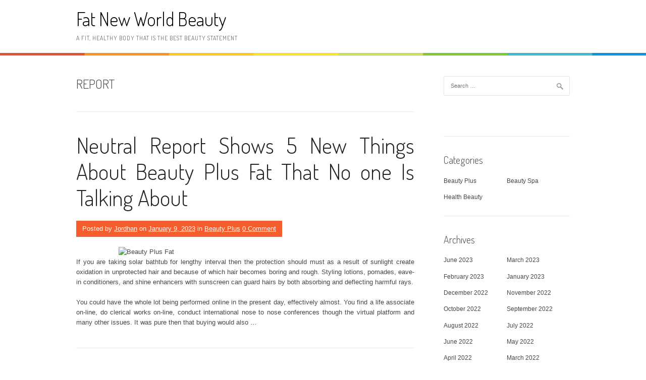

--- FILE ---
content_type: text/html; charset=UTF-8
request_url: http://www.fat-new-world.com/tag/report
body_size: 14907
content:
<!DOCTYPE html>
<html lang="en-US">
<head>
<meta charset="UTF-8">
<meta name="viewport" content="width=device-width, initial-scale=1">
<link rel="profile" href="http://gmpg.org/xfn/11">
<link rel="pingback" href="http://www.fat-new-world.com/xmlrpc.php">
<title>report &#8211; Fat New World Beauty</title>
<meta name='robots' content='max-image-preview:large' />
<link rel='dns-prefetch' href='//fonts.googleapis.com' />
<link rel="alternate" type="application/rss+xml" title="Fat New World Beauty &raquo; Feed" href="http://www.fat-new-world.com/feed" />
<link rel="alternate" type="application/rss+xml" title="Fat New World Beauty &raquo; Comments Feed" href="http://www.fat-new-world.com/comments/feed" />
<link rel="alternate" type="application/rss+xml" title="Fat New World Beauty &raquo; report Tag Feed" href="http://www.fat-new-world.com/tag/report/feed" />
<style id='wp-img-auto-sizes-contain-inline-css' type='text/css'>
img:is([sizes=auto i],[sizes^="auto," i]){contain-intrinsic-size:3000px 1500px}
/*# sourceURL=wp-img-auto-sizes-contain-inline-css */
</style>
<style id='wp-emoji-styles-inline-css' type='text/css'>

	img.wp-smiley, img.emoji {
		display: inline !important;
		border: none !important;
		box-shadow: none !important;
		height: 1em !important;
		width: 1em !important;
		margin: 0 0.07em !important;
		vertical-align: -0.1em !important;
		background: none !important;
		padding: 0 !important;
	}
/*# sourceURL=wp-emoji-styles-inline-css */
</style>
<style id='wp-block-library-inline-css' type='text/css'>
:root{--wp-block-synced-color:#7a00df;--wp-block-synced-color--rgb:122,0,223;--wp-bound-block-color:var(--wp-block-synced-color);--wp-editor-canvas-background:#ddd;--wp-admin-theme-color:#007cba;--wp-admin-theme-color--rgb:0,124,186;--wp-admin-theme-color-darker-10:#006ba1;--wp-admin-theme-color-darker-10--rgb:0,107,160.5;--wp-admin-theme-color-darker-20:#005a87;--wp-admin-theme-color-darker-20--rgb:0,90,135;--wp-admin-border-width-focus:2px}@media (min-resolution:192dpi){:root{--wp-admin-border-width-focus:1.5px}}.wp-element-button{cursor:pointer}:root .has-very-light-gray-background-color{background-color:#eee}:root .has-very-dark-gray-background-color{background-color:#313131}:root .has-very-light-gray-color{color:#eee}:root .has-very-dark-gray-color{color:#313131}:root .has-vivid-green-cyan-to-vivid-cyan-blue-gradient-background{background:linear-gradient(135deg,#00d084,#0693e3)}:root .has-purple-crush-gradient-background{background:linear-gradient(135deg,#34e2e4,#4721fb 50%,#ab1dfe)}:root .has-hazy-dawn-gradient-background{background:linear-gradient(135deg,#faaca8,#dad0ec)}:root .has-subdued-olive-gradient-background{background:linear-gradient(135deg,#fafae1,#67a671)}:root .has-atomic-cream-gradient-background{background:linear-gradient(135deg,#fdd79a,#004a59)}:root .has-nightshade-gradient-background{background:linear-gradient(135deg,#330968,#31cdcf)}:root .has-midnight-gradient-background{background:linear-gradient(135deg,#020381,#2874fc)}:root{--wp--preset--font-size--normal:16px;--wp--preset--font-size--huge:42px}.has-regular-font-size{font-size:1em}.has-larger-font-size{font-size:2.625em}.has-normal-font-size{font-size:var(--wp--preset--font-size--normal)}.has-huge-font-size{font-size:var(--wp--preset--font-size--huge)}.has-text-align-center{text-align:center}.has-text-align-left{text-align:left}.has-text-align-right{text-align:right}.has-fit-text{white-space:nowrap!important}#end-resizable-editor-section{display:none}.aligncenter{clear:both}.items-justified-left{justify-content:flex-start}.items-justified-center{justify-content:center}.items-justified-right{justify-content:flex-end}.items-justified-space-between{justify-content:space-between}.screen-reader-text{border:0;clip-path:inset(50%);height:1px;margin:-1px;overflow:hidden;padding:0;position:absolute;width:1px;word-wrap:normal!important}.screen-reader-text:focus{background-color:#ddd;clip-path:none;color:#444;display:block;font-size:1em;height:auto;left:5px;line-height:normal;padding:15px 23px 14px;text-decoration:none;top:5px;width:auto;z-index:100000}html :where(.has-border-color){border-style:solid}html :where([style*=border-top-color]){border-top-style:solid}html :where([style*=border-right-color]){border-right-style:solid}html :where([style*=border-bottom-color]){border-bottom-style:solid}html :where([style*=border-left-color]){border-left-style:solid}html :where([style*=border-width]){border-style:solid}html :where([style*=border-top-width]){border-top-style:solid}html :where([style*=border-right-width]){border-right-style:solid}html :where([style*=border-bottom-width]){border-bottom-style:solid}html :where([style*=border-left-width]){border-left-style:solid}html :where(img[class*=wp-image-]){height:auto;max-width:100%}:where(figure){margin:0 0 1em}html :where(.is-position-sticky){--wp-admin--admin-bar--position-offset:var(--wp-admin--admin-bar--height,0px)}@media screen and (max-width:600px){html :where(.is-position-sticky){--wp-admin--admin-bar--position-offset:0px}}

/*# sourceURL=wp-block-library-inline-css */
</style><style id='global-styles-inline-css' type='text/css'>
:root{--wp--preset--aspect-ratio--square: 1;--wp--preset--aspect-ratio--4-3: 4/3;--wp--preset--aspect-ratio--3-4: 3/4;--wp--preset--aspect-ratio--3-2: 3/2;--wp--preset--aspect-ratio--2-3: 2/3;--wp--preset--aspect-ratio--16-9: 16/9;--wp--preset--aspect-ratio--9-16: 9/16;--wp--preset--color--black: #000000;--wp--preset--color--cyan-bluish-gray: #abb8c3;--wp--preset--color--white: #ffffff;--wp--preset--color--pale-pink: #f78da7;--wp--preset--color--vivid-red: #cf2e2e;--wp--preset--color--luminous-vivid-orange: #ff6900;--wp--preset--color--luminous-vivid-amber: #fcb900;--wp--preset--color--light-green-cyan: #7bdcb5;--wp--preset--color--vivid-green-cyan: #00d084;--wp--preset--color--pale-cyan-blue: #8ed1fc;--wp--preset--color--vivid-cyan-blue: #0693e3;--wp--preset--color--vivid-purple: #9b51e0;--wp--preset--gradient--vivid-cyan-blue-to-vivid-purple: linear-gradient(135deg,rgb(6,147,227) 0%,rgb(155,81,224) 100%);--wp--preset--gradient--light-green-cyan-to-vivid-green-cyan: linear-gradient(135deg,rgb(122,220,180) 0%,rgb(0,208,130) 100%);--wp--preset--gradient--luminous-vivid-amber-to-luminous-vivid-orange: linear-gradient(135deg,rgb(252,185,0) 0%,rgb(255,105,0) 100%);--wp--preset--gradient--luminous-vivid-orange-to-vivid-red: linear-gradient(135deg,rgb(255,105,0) 0%,rgb(207,46,46) 100%);--wp--preset--gradient--very-light-gray-to-cyan-bluish-gray: linear-gradient(135deg,rgb(238,238,238) 0%,rgb(169,184,195) 100%);--wp--preset--gradient--cool-to-warm-spectrum: linear-gradient(135deg,rgb(74,234,220) 0%,rgb(151,120,209) 20%,rgb(207,42,186) 40%,rgb(238,44,130) 60%,rgb(251,105,98) 80%,rgb(254,248,76) 100%);--wp--preset--gradient--blush-light-purple: linear-gradient(135deg,rgb(255,206,236) 0%,rgb(152,150,240) 100%);--wp--preset--gradient--blush-bordeaux: linear-gradient(135deg,rgb(254,205,165) 0%,rgb(254,45,45) 50%,rgb(107,0,62) 100%);--wp--preset--gradient--luminous-dusk: linear-gradient(135deg,rgb(255,203,112) 0%,rgb(199,81,192) 50%,rgb(65,88,208) 100%);--wp--preset--gradient--pale-ocean: linear-gradient(135deg,rgb(255,245,203) 0%,rgb(182,227,212) 50%,rgb(51,167,181) 100%);--wp--preset--gradient--electric-grass: linear-gradient(135deg,rgb(202,248,128) 0%,rgb(113,206,126) 100%);--wp--preset--gradient--midnight: linear-gradient(135deg,rgb(2,3,129) 0%,rgb(40,116,252) 100%);--wp--preset--font-size--small: 13px;--wp--preset--font-size--medium: 20px;--wp--preset--font-size--large: 36px;--wp--preset--font-size--x-large: 42px;--wp--preset--spacing--20: 0.44rem;--wp--preset--spacing--30: 0.67rem;--wp--preset--spacing--40: 1rem;--wp--preset--spacing--50: 1.5rem;--wp--preset--spacing--60: 2.25rem;--wp--preset--spacing--70: 3.38rem;--wp--preset--spacing--80: 5.06rem;--wp--preset--shadow--natural: 6px 6px 9px rgba(0, 0, 0, 0.2);--wp--preset--shadow--deep: 12px 12px 50px rgba(0, 0, 0, 0.4);--wp--preset--shadow--sharp: 6px 6px 0px rgba(0, 0, 0, 0.2);--wp--preset--shadow--outlined: 6px 6px 0px -3px rgb(255, 255, 255), 6px 6px rgb(0, 0, 0);--wp--preset--shadow--crisp: 6px 6px 0px rgb(0, 0, 0);}:where(.is-layout-flex){gap: 0.5em;}:where(.is-layout-grid){gap: 0.5em;}body .is-layout-flex{display: flex;}.is-layout-flex{flex-wrap: wrap;align-items: center;}.is-layout-flex > :is(*, div){margin: 0;}body .is-layout-grid{display: grid;}.is-layout-grid > :is(*, div){margin: 0;}:where(.wp-block-columns.is-layout-flex){gap: 2em;}:where(.wp-block-columns.is-layout-grid){gap: 2em;}:where(.wp-block-post-template.is-layout-flex){gap: 1.25em;}:where(.wp-block-post-template.is-layout-grid){gap: 1.25em;}.has-black-color{color: var(--wp--preset--color--black) !important;}.has-cyan-bluish-gray-color{color: var(--wp--preset--color--cyan-bluish-gray) !important;}.has-white-color{color: var(--wp--preset--color--white) !important;}.has-pale-pink-color{color: var(--wp--preset--color--pale-pink) !important;}.has-vivid-red-color{color: var(--wp--preset--color--vivid-red) !important;}.has-luminous-vivid-orange-color{color: var(--wp--preset--color--luminous-vivid-orange) !important;}.has-luminous-vivid-amber-color{color: var(--wp--preset--color--luminous-vivid-amber) !important;}.has-light-green-cyan-color{color: var(--wp--preset--color--light-green-cyan) !important;}.has-vivid-green-cyan-color{color: var(--wp--preset--color--vivid-green-cyan) !important;}.has-pale-cyan-blue-color{color: var(--wp--preset--color--pale-cyan-blue) !important;}.has-vivid-cyan-blue-color{color: var(--wp--preset--color--vivid-cyan-blue) !important;}.has-vivid-purple-color{color: var(--wp--preset--color--vivid-purple) !important;}.has-black-background-color{background-color: var(--wp--preset--color--black) !important;}.has-cyan-bluish-gray-background-color{background-color: var(--wp--preset--color--cyan-bluish-gray) !important;}.has-white-background-color{background-color: var(--wp--preset--color--white) !important;}.has-pale-pink-background-color{background-color: var(--wp--preset--color--pale-pink) !important;}.has-vivid-red-background-color{background-color: var(--wp--preset--color--vivid-red) !important;}.has-luminous-vivid-orange-background-color{background-color: var(--wp--preset--color--luminous-vivid-orange) !important;}.has-luminous-vivid-amber-background-color{background-color: var(--wp--preset--color--luminous-vivid-amber) !important;}.has-light-green-cyan-background-color{background-color: var(--wp--preset--color--light-green-cyan) !important;}.has-vivid-green-cyan-background-color{background-color: var(--wp--preset--color--vivid-green-cyan) !important;}.has-pale-cyan-blue-background-color{background-color: var(--wp--preset--color--pale-cyan-blue) !important;}.has-vivid-cyan-blue-background-color{background-color: var(--wp--preset--color--vivid-cyan-blue) !important;}.has-vivid-purple-background-color{background-color: var(--wp--preset--color--vivid-purple) !important;}.has-black-border-color{border-color: var(--wp--preset--color--black) !important;}.has-cyan-bluish-gray-border-color{border-color: var(--wp--preset--color--cyan-bluish-gray) !important;}.has-white-border-color{border-color: var(--wp--preset--color--white) !important;}.has-pale-pink-border-color{border-color: var(--wp--preset--color--pale-pink) !important;}.has-vivid-red-border-color{border-color: var(--wp--preset--color--vivid-red) !important;}.has-luminous-vivid-orange-border-color{border-color: var(--wp--preset--color--luminous-vivid-orange) !important;}.has-luminous-vivid-amber-border-color{border-color: var(--wp--preset--color--luminous-vivid-amber) !important;}.has-light-green-cyan-border-color{border-color: var(--wp--preset--color--light-green-cyan) !important;}.has-vivid-green-cyan-border-color{border-color: var(--wp--preset--color--vivid-green-cyan) !important;}.has-pale-cyan-blue-border-color{border-color: var(--wp--preset--color--pale-cyan-blue) !important;}.has-vivid-cyan-blue-border-color{border-color: var(--wp--preset--color--vivid-cyan-blue) !important;}.has-vivid-purple-border-color{border-color: var(--wp--preset--color--vivid-purple) !important;}.has-vivid-cyan-blue-to-vivid-purple-gradient-background{background: var(--wp--preset--gradient--vivid-cyan-blue-to-vivid-purple) !important;}.has-light-green-cyan-to-vivid-green-cyan-gradient-background{background: var(--wp--preset--gradient--light-green-cyan-to-vivid-green-cyan) !important;}.has-luminous-vivid-amber-to-luminous-vivid-orange-gradient-background{background: var(--wp--preset--gradient--luminous-vivid-amber-to-luminous-vivid-orange) !important;}.has-luminous-vivid-orange-to-vivid-red-gradient-background{background: var(--wp--preset--gradient--luminous-vivid-orange-to-vivid-red) !important;}.has-very-light-gray-to-cyan-bluish-gray-gradient-background{background: var(--wp--preset--gradient--very-light-gray-to-cyan-bluish-gray) !important;}.has-cool-to-warm-spectrum-gradient-background{background: var(--wp--preset--gradient--cool-to-warm-spectrum) !important;}.has-blush-light-purple-gradient-background{background: var(--wp--preset--gradient--blush-light-purple) !important;}.has-blush-bordeaux-gradient-background{background: var(--wp--preset--gradient--blush-bordeaux) !important;}.has-luminous-dusk-gradient-background{background: var(--wp--preset--gradient--luminous-dusk) !important;}.has-pale-ocean-gradient-background{background: var(--wp--preset--gradient--pale-ocean) !important;}.has-electric-grass-gradient-background{background: var(--wp--preset--gradient--electric-grass) !important;}.has-midnight-gradient-background{background: var(--wp--preset--gradient--midnight) !important;}.has-small-font-size{font-size: var(--wp--preset--font-size--small) !important;}.has-medium-font-size{font-size: var(--wp--preset--font-size--medium) !important;}.has-large-font-size{font-size: var(--wp--preset--font-size--large) !important;}.has-x-large-font-size{font-size: var(--wp--preset--font-size--x-large) !important;}
/*# sourceURL=global-styles-inline-css */
</style>

<style id='classic-theme-styles-inline-css' type='text/css'>
/*! This file is auto-generated */
.wp-block-button__link{color:#fff;background-color:#32373c;border-radius:9999px;box-shadow:none;text-decoration:none;padding:calc(.667em + 2px) calc(1.333em + 2px);font-size:1.125em}.wp-block-file__button{background:#32373c;color:#fff;text-decoration:none}
/*# sourceURL=/wp-includes/css/classic-themes.min.css */
</style>
<link rel='stylesheet' id='patus-dosis-css' href='//fonts.googleapis.com/css?family=Dosis%3A300' type='text/css' media='all' />
<link rel='stylesheet' id='patus-style-css' href='http://www.fat-new-world.com/wp-content/themes/patus/style.css?ver=6.9' type='text/css' media='all' />
<style id='patus-style-inline-css' type='text/css'>

                a {color: #41b7d8;
                    }
                input[type="reset"],
                input[type="submit"],
                input[type="submit"] {
                    background: #41b7d8;
                }
                #site-navigation.main-navigation .menu-toggle span,
                #site-navigation .menu ul li a:hover,
                #site-navigation .menu ul li a:focus,
                #site-navigation .menu ul ul li a:hover,
                #site-navigation .menu ul ul li a:focus,
                #site-navigation .nav-menu ul li a:hover,
                #site-navigation .nav-menu ul li a:focus,
                #site-navigation .nav-menu ul ul li a:hover,
                #site-navigation .nav-menu ul ul li a:focus,
                #site-navigation .menu li a:hover,
                #site-navigation .nav-menu li a:hover,
                #site-navigation .menu li.current-menu-item a,
                #site-navigation .menu li.current_page_item a,
                #site-navigation .nav-menu li.current-menu-item a,
                #site-navigation .nav-menu li.current_page_item a,
                .more-link,.more-link:hover,
                .loop-pagination a:hover,
                .loop-pagination span:hover,
                .loop-pagination a.current,
                .loop-pagination span.current,
                .entry-footer .post-categories li a:hover,
                .entry-footer .post-tags li a:hover,
                .post-navigation a:hover,
                .post-categories li a:hover,
                .post-tags li a:hover,
                #comments .comment .comment-wrapper .comment-meta .comment-time:hover,
                #comments .comment .comment-wrapper .comment-meta .comment-reply-link:hover,
                #comments .comment .comment-wrapper .comment-meta .comment-edit-link:hover,
                .widget a:hover,
                .widget #calendar_wrap a {
                    color: #f55d2d;
                }
                input[type="reset"]:hover,
                input[type="submit"]:hover,
                input[type="submit"]:hover,
                .entry-meta {
                	background: #f55d2d;
                }
/*# sourceURL=patus-style-inline-css */
</style>
<link rel="https://api.w.org/" href="http://www.fat-new-world.com/wp-json/" /><link rel="alternate" title="JSON" type="application/json" href="http://www.fat-new-world.com/wp-json/wp/v2/tags/196" /><link rel="EditURI" type="application/rsd+xml" title="RSD" href="http://www.fat-new-world.com/xmlrpc.php?rsd" />
<meta name="generator" content="WordPress 6.9" />
		<style type="text/css" id="wp-custom-css">
			.post{ text-align: justify;
}		</style>
		</head>

<body class="archive tag tag-report tag-196 wp-embed-responsive wp-theme-patus group-blog has-sidebar">
<div id="page" class="hfeed site">
	<a class="skip-link screen-reader-text" href="#content">Skip to content</a>

	<header id="masthead" class="site-header" role="banner">
		<div class="container">
			<div class="site-branding">
				                				<p class="site-title"><a href="http://www.fat-new-world.com/" rel="home">Fat New World Beauty</a></p>
                                <h2 class="site-description">A fit, healthy body that is the best beauty statement</h2>
			</div>
		</div>

		<nav id="site-navigation" class="main-navigation" role="navigation">
			<div class="container">
				<button class="menu-toggle"><span class="genericon genericon-menu"></span></button>
								<ul class="nav-social">
																								</ul>
			</div>
		</nav><!-- #site-navigation -->
	</header><!-- #masthead -->

	<div id="content" class="site-content">

	<section id="primary" class="content-area">
		<main id="main" class="site-main" role="main">

		
			<header class="page-header">
				<h1 class="page-title">
					report				</h1>
							</header><!-- .page-header -->

						
				
<article id="post-70474" class="post-70474 post type-post status-publish format-standard hentry category-beauty-plus tag-about tag-beauty tag-report">
	<header class="entry-header">
		<h2 class="entry-title"><a href="http://www.fat-new-world.com/neutral-report-shows-5-new-things-about-beauty-plus-fat-that-no-one-is-talking-about" rel="bookmark">Neutral Report Shows 5 New Things About Beauty Plus Fat That No one Is Talking About</a></h2>
				<div class="entry-meta">
			<span class="byline"> Posted by <span class="author vcard"><a class="url fn n" href="http://www.fat-new-world.com/">Jordhan</a></span></span><span class="posted-on"> on <a href="http://www.fat-new-world.com/neutral-report-shows-5-new-things-about-beauty-plus-fat-that-no-one-is-talking-about" rel="bookmark"><time class="entry-date published updated" datetime="2023-01-09T17:03:06+00:00">January 9, 2023</time></a></span><span class="cat-links"> in <a href="http://www.fat-new-world.com/category/beauty-plus" rel="category tag">Beauty Plus</a></span> <span class="comments-link"><a href="http://www.fat-new-world.com/neutral-report-shows-5-new-things-about-beauty-plus-fat-that-no-one-is-talking-about#respond">0 Comment</a></span>		</div><!-- .entry-meta -->
			</header><!-- .entry-header -->

	<div class="entry-content">
				<p><img decoding="async" class="wp-post-image aligncenter" src="https://th.bing.com/th/id/Re81738e94ab5bec5f5e49131cce76ad6?rik=dcEGG6iWpzDRlg&#038;riu=http%3a%2f%2fneilsperry.com%2fsiteimages%2fImage%2fArticles%2fJuly2011_egardens%2fTTT_Jul11_1.jpg" width="502px" alt="Beauty Plus Fat"/>If you are taking solar bathtub for lengthy interval then the protection should must as a result of sunlight create oxidation in unprotected hair and because of which hair becomes boring and rough. Styling lotions, pomades, eave-in conditioners, and shine enhancers with sunscreen can guard hairs by both absorbing and deflecting harmful rays.</p>
<p>You could have the whole lot being performed online in the present day, effectively almost. You find a life associate on-line, do clerical works on-line, conduct international nose to nose conferences though the virtual platform and many other issues. It was pure then that buying would also &hellip;</p>
			</div><!-- .entry-content -->

	<footer class="entry-footer">

	</footer><!-- .entry-footer -->
</article><!-- #post-## -->

			
				
<article id="post-70122" class="post-70122 post type-post status-publish format-standard hentry category-beauty-plus tag-beauty tag-nothing tag-report tag-today">
	<header class="entry-header">
		<h2 class="entry-title"><a href="http://www.fat-new-world.com/if-you-read-nothing-else-today-examine-this-report-on-beauty-plus-fat" rel="bookmark">If You Read Nothing Else Today, Examine This Report on Beauty Plus Fat</a></h2>
				<div class="entry-meta">
			<span class="byline"> Posted by <span class="author vcard"><a class="url fn n" href="http://www.fat-new-world.com/">Jordhan</a></span></span><span class="posted-on"> on <a href="http://www.fat-new-world.com/if-you-read-nothing-else-today-examine-this-report-on-beauty-plus-fat" rel="bookmark"><time class="entry-date published updated" datetime="2023-01-08T02:35:01+00:00">January 8, 2023</time></a></span><span class="cat-links"> in <a href="http://www.fat-new-world.com/category/beauty-plus" rel="category tag">Beauty Plus</a></span> <span class="comments-link"><a href="http://www.fat-new-world.com/if-you-read-nothing-else-today-examine-this-report-on-beauty-plus-fat#respond">0 Comment</a></span>		</div><!-- .entry-meta -->
			</header><!-- .entry-header -->

	<div class="entry-content">
				<p><img decoding="async" class="wp-post-image aligncenter" src="https://th.bing.com/th/id/Rc0c6fbbd19907ca7df250a885ba28d8a?rik=MPsjv61ZRiMUCQ&#038;riu=http%3a%2f%2fwww.justbrides.net%2ftemplates%2ftmpl_jb%2fimages%2f1001126403.png" width="509px" alt="Beauty Fat"/>Restorative dentistry is the department of dentistry which offers with correcting dental defects in people. All of us like to have pearly white tooth devoid of any defect. Nonetheless everyone shouldn&#8217;t be so fortunate and has to come across dental defects at a while or the other. Restorative dentists can do varied restorative dentistry procedures to help individuals in dealing with the different types of dental circumstances. Restorative dentistry procedures to be undertaken for a dental situation depend upon the overall dental health of the person.</p>
<p>It also has different complexion simply as skin has. Once more, hair belongs to &hellip;</p>
			</div><!-- .entry-content -->

	<footer class="entry-footer">

	</footer><!-- .entry-footer -->
</article><!-- #post-## -->

			
				
<article id="post-70522" class="post-70522 post type-post status-publish format-standard hentry category-beauty-plus tag-about tag-beauty tag-report tag-reveals tag-techniques tag-unusual">
	<header class="entry-header">
		<h2 class="entry-title"><a href="http://www.fat-new-world.com/unusual-report-reveals-the-misleading-techniques-of-about-beauty-fat" rel="bookmark">Unusual Report Reveals The Misleading Techniques of About Beauty Fat</a></h2>
				<div class="entry-meta">
			<span class="byline"> Posted by <span class="author vcard"><a class="url fn n" href="http://www.fat-new-world.com/">Jordhan</a></span></span><span class="posted-on"> on <a href="http://www.fat-new-world.com/unusual-report-reveals-the-misleading-techniques-of-about-beauty-fat" rel="bookmark"><time class="entry-date published updated" datetime="2022-11-03T10:11:10+00:00">November 3, 2022</time></a></span><span class="cat-links"> in <a href="http://www.fat-new-world.com/category/beauty-plus" rel="category tag">Beauty Plus</a></span> <span class="comments-link"><a href="http://www.fat-new-world.com/unusual-report-reveals-the-misleading-techniques-of-about-beauty-fat#respond">0 Comment</a></span>		</div><!-- .entry-meta -->
			</header><!-- .entry-header -->

	<div class="entry-content">
				<p><img decoding="async" class="wp-post-image aligncenter" src="https://th.bing.com/th/id/R4ccfeef0db31465fcac81efd8c0c05e2?rik=aP0co8sbPIZBVA&#038;riu=http%3a%2f%2fwww.makeupnotebook.com%2fimages%2fquickmakeuptipsbrush.jpg" width="504px" alt="Beauty Women Fat"/>Carrying make-up frequently has many benefits when it&#8217;s utilized properly. Makeup can provide a protecting barrier between the skin and the surroundings, and the proper make-up for the skin will rely on skin type, local weather, and basic skin sensitivities. Chemical-based make-up will usually clog pores and go away skin with an unhealthy shine. Natural and organic makeup traces can enhance pores and skin, and even nourish it further with contemporary ingredients, nutritional vitamins, and minerals. Applying makeup with clear applicators is crucial to stop bacteria and an infection from building up within the skin?s pores, and leaving it with &hellip;</p>
			</div><!-- .entry-content -->

	<footer class="entry-footer">

	</footer><!-- .entry-footer -->
</article><!-- #post-## -->

			
				
<article id="post-70064" class="post-70064 post type-post status-publish format-standard hentry category-health-beauty tag-about tag-beauty tag-nobody tag-report">
	<header class="entry-header">
		<h2 class="entry-title"><a href="http://www.fat-new-world.com/impartial-report-shows-5-new-things-about-beauty-tips-fat-that-nobody-is-talking-about" rel="bookmark">Impartial Report Shows 5 New Things About Beauty Tips Fat That Nobody Is Talking About</a></h2>
				<div class="entry-meta">
			<span class="byline"> Posted by <span class="author vcard"><a class="url fn n" href="http://www.fat-new-world.com/">Jordhan</a></span></span><span class="posted-on"> on <a href="http://www.fat-new-world.com/impartial-report-shows-5-new-things-about-beauty-tips-fat-that-nobody-is-talking-about" rel="bookmark"><time class="entry-date published updated" datetime="2022-10-14T13:51:09+00:00">October 14, 2022</time></a></span><span class="cat-links"> in <a href="http://www.fat-new-world.com/category/health-beauty" rel="category tag">Health Beauty</a></span> <span class="comments-link"><a href="http://www.fat-new-world.com/impartial-report-shows-5-new-things-about-beauty-tips-fat-that-nobody-is-talking-about#respond">0 Comment</a></span>		</div><!-- .entry-meta -->
			</header><!-- .entry-header -->

	<div class="entry-content">
				<p>Rosewater, then again, is used as an anti-inflammatory agent, antiseptic, or astringent in facial cleansing products. The beautiful smell is an enormous bonus, that&#8217;s the reason most facial cleansers use rosewater. One other major benefit of utilizing that is that it promotes the stimulation of blood circulation in our body&#8217;s blood vessels. A great blood circulation underneath the pores and skin implies that the general situation of the skin will enormously enhance. Veins, scars, burns, and ageing pores and skin are vastly reduced because of the rosewater element.</p>
<p>Natural skincare merchandise are additionally totally different from a hundred% pure skincare &hellip;</p>
			</div><!-- .entry-content -->

	<footer class="entry-footer">

	</footer><!-- .entry-footer -->
</article><!-- #post-## -->

			
				
<article id="post-70686" class="post-70686 post type-post status-publish format-standard hentry category-beauty-plus tag-about tag-answered tag-beauty tag-every tag-questions tag-report tag-should">
	<header class="entry-header">
		<h2 class="entry-title"><a href="http://www.fat-new-world.com/new-questions-about-about-beauty-fat-answered-and-why-you-should-read-every-word-with-this-report" rel="bookmark">New Questions About About Beauty Fat Answered And Why You Should Read Every Word with This Report</a></h2>
				<div class="entry-meta">
			<span class="byline"> Posted by <span class="author vcard"><a class="url fn n" href="http://www.fat-new-world.com/">Jordhan</a></span></span><span class="posted-on"> on <a href="http://www.fat-new-world.com/new-questions-about-about-beauty-fat-answered-and-why-you-should-read-every-word-with-this-report" rel="bookmark"><time class="entry-date published updated" datetime="2022-09-28T05:14:43+00:00">September 28, 2022</time></a></span><span class="cat-links"> in <a href="http://www.fat-new-world.com/category/beauty-plus" rel="category tag">Beauty Plus</a></span> <span class="comments-link"><a href="http://www.fat-new-world.com/new-questions-about-about-beauty-fat-answered-and-why-you-should-read-every-word-with-this-report#respond">0 Comment</a></span>		</div><!-- .entry-meta -->
			</header><!-- .entry-header -->

	<div class="entry-content">
				<p><img decoding="async" class="wp-post-image aligncenter" src="https://1.bp.blogspot.com/-LNymlTk4VmU/UOnzFSilKLI/AAAAAAAABaM/9LR08DFimPk/s1600/20 pictures of beautiful girls Egypt  %285%29.jpg" width="502px" alt="Beauty Women Fat"/>Event planning. How many reveals or events do you intend to attend within the year? If it?s just a one off would you want to be able to re-use your stand in years to return? If you happen to attend many events would are they all in the United Kingdom and if not the place on the earth do you additionally exhibit?</p>
<p>Whereas the best administrator for therapy is definitely a certified professional, the rapid spread of Botox use has occasioned the same growth within the sphere of software choices. Oliva Clinic has a holistic method to skincare, going past &hellip;</p>
			</div><!-- .entry-content -->

	<footer class="entry-footer">

	</footer><!-- .entry-footer -->
</article><!-- #post-## -->

			
				
<article id="post-70550" class="post-70550 post type-post status-publish format-standard hentry category-health-beauty tag-beauty tag-questions tag-report tag-reveals tag-unanswered">
	<header class="entry-header">
		<h2 class="entry-title"><a href="http://www.fat-new-world.com/fair-report-reveals-the-unanswered-questions-on-beauty-fat" rel="bookmark">Fair Report Reveals The Unanswered Questions on Beauty Fat</a></h2>
				<div class="entry-meta">
			<span class="byline"> Posted by <span class="author vcard"><a class="url fn n" href="http://www.fat-new-world.com/">Jordhan</a></span></span><span class="posted-on"> on <a href="http://www.fat-new-world.com/fair-report-reveals-the-unanswered-questions-on-beauty-fat" rel="bookmark"><time class="entry-date published updated" datetime="2022-08-05T02:15:22+00:00">August 5, 2022</time></a></span><span class="cat-links"> in <a href="http://www.fat-new-world.com/category/health-beauty" rel="category tag">Health Beauty</a></span> <span class="comments-link"><a href="http://www.fat-new-world.com/fair-report-reveals-the-unanswered-questions-on-beauty-fat#respond">0 Comment</a></span>		</div><!-- .entry-meta -->
			</header><!-- .entry-header -->

	<div class="entry-content">
				<p>Rub with caffeine: Caffeine may be found in many cellulite creams, and it really works very nicely at decreasing cellulite. Of-course, you can get the identical advantages by using espresso grounds. Whichever technique you select, making use of caffeine day by day will lead to smoother skin within a couple weeks.</p>
<p>A salon almost all the time has a variety of reading materials for clients use. These sometimes will embrace fashion and hair model magazines. Generally light news magazines are provided. Other individuals who are having fun with a soothing time on the salon desire to just loosen up and &hellip;</p>
			</div><!-- .entry-content -->

	<footer class="entry-footer">

	</footer><!-- .entry-footer -->
</article><!-- #post-## -->

			
				
<article id="post-70646" class="post-70646 post type-post status-publish format-standard hentry category-beauty-spa tag-about tag-everyone tag-massage tag-report tag-wrong">
	<header class="entry-header">
		<h2 class="entry-title"><a href="http://www.fat-new-world.com/why-everyone-is-dead-wrong-about-body-massage-fat-and-why-this-report-must-be-read-by-you" rel="bookmark">Why Everyone Is Dead Wrong About Body Massage Fat And Why This Report Must be Read by You</a></h2>
				<div class="entry-meta">
			<span class="byline"> Posted by <span class="author vcard"><a class="url fn n" href="http://www.fat-new-world.com/">Jordhan</a></span></span><span class="posted-on"> on <a href="http://www.fat-new-world.com/why-everyone-is-dead-wrong-about-body-massage-fat-and-why-this-report-must-be-read-by-you" rel="bookmark"><time class="entry-date published updated" datetime="2022-07-21T10:16:12+00:00">July 21, 2022</time></a></span><span class="cat-links"> in <a href="http://www.fat-new-world.com/category/beauty-spa" rel="category tag">Beauty Spa</a></span> <span class="comments-link"><a href="http://www.fat-new-world.com/why-everyone-is-dead-wrong-about-body-massage-fat-and-why-this-report-must-be-read-by-you#respond">0 Comment</a></span>		</div><!-- .entry-meta -->
			</header><!-- .entry-header -->

	<div class="entry-content">
				<p>California Therapeutic massage Treatment Council&#8217;s mission is to guard most people by certifying therapeutic massage professionals in California that meet the requirements inside the legislation and approving massage applications that meet the minimal standards for training and curriculum. With spacious dwelling areas, pillow prime mattresses and outsized jetted whirlpool tubs, Canyon View Suites King invite you to an opulent resort experience. Inexperienced celebration Leader Mike Schreiner acknowledged he agreed with the mental properly being suppliers who mentioned extra funding is required.</p>
<p>Peralatan logam yang dipakai oleh salon belum tentu steril, karena alat tersebut tidak hanya dipakai untuk satu orang. Beberapa &hellip;</p>
			</div><!-- .entry-content -->

	<footer class="entry-footer">

	</footer><!-- .entry-footer -->
</article><!-- #post-## -->

			
				
<article id="post-70500" class="post-70500 post type-post status-publish format-standard hentry category-health-beauty tag-beauty tag-report">
	<header class="entry-header">
		<h2 class="entry-title"><a href="http://www.fat-new-world.com/the-top-report-on-beauty-fat" rel="bookmark">The Top Report on Beauty Fat</a></h2>
				<div class="entry-meta">
			<span class="byline"> Posted by <span class="author vcard"><a class="url fn n" href="http://www.fat-new-world.com/">Jordhan</a></span></span><span class="posted-on"> on <a href="http://www.fat-new-world.com/the-top-report-on-beauty-fat" rel="bookmark"><time class="entry-date published updated" datetime="2022-07-01T16:22:54+00:00">July 1, 2022</time></a></span><span class="cat-links"> in <a href="http://www.fat-new-world.com/category/health-beauty" rel="category tag">Health Beauty</a></span> <span class="comments-link"><a href="http://www.fat-new-world.com/the-top-report-on-beauty-fat#respond">0 Comment</a></span>		</div><!-- .entry-meta -->
			</header><!-- .entry-header -->

	<div class="entry-content">
				<p>This is one of the best half the half that solves the inefficient methods of the past thanks to the web. You don&#8217;t need a sermon here just the answer. The answer is an &#8221;self branded attraction advertising and marketing system&#8221; it&#8217;s a truth that people have a tendency to purchase from folks and groups they like and belief. You must set up your personal attraction marketing system. Build your web site, purchase a website don&#8217;t forget to incorporate an decide-in type to capture your guests particulars. Then it&#8217;s important to arrange your auto responders and construct a relationship along &hellip;</p>
			</div><!-- .entry-content -->

	<footer class="entry-footer">

	</footer><!-- .entry-footer -->
</article><!-- #post-## -->

			
				
<article id="post-70478" class="post-70478 post type-post status-publish format-standard hentry category-beauty-spa tag-about tag-every tag-questions tag-report tag-responded tag-treatment">
	<header class="entry-header">
		<h2 class="entry-title"><a href="http://www.fat-new-world.com/new-questions-about-treatment-fat-responded-and-why-you-need-to-read-every-word-of-this-report" rel="bookmark">New Questions About Treatment Fat Responded And Why You Need To Read Every Word of This Report</a></h2>
				<div class="entry-meta">
			<span class="byline"> Posted by <span class="author vcard"><a class="url fn n" href="http://www.fat-new-world.com/">Jordhan</a></span></span><span class="posted-on"> on <a href="http://www.fat-new-world.com/new-questions-about-treatment-fat-responded-and-why-you-need-to-read-every-word-of-this-report" rel="bookmark"><time class="entry-date published updated" datetime="2022-06-06T09:24:22+00:00">June 6, 2022</time></a></span><span class="cat-links"> in <a href="http://www.fat-new-world.com/category/beauty-spa" rel="category tag">Beauty Spa</a></span> <span class="comments-link"><a href="http://www.fat-new-world.com/new-questions-about-treatment-fat-responded-and-why-you-need-to-read-every-word-of-this-report#respond">0 Comment</a></span>		</div><!-- .entry-meta -->
			</header><!-- .entry-header -->

	<div class="entry-content">
				<p>A manicure takes care of your fingers and nails, and their look. A pedicure is takes care of your ft and ensures you may need gentle skin and delightful nails. Manicure and pedicure devices are the correct software to give you salon-high quality nails. After a number of years of talking about musicking, healthing, therapying, and so forth, most of us can have ample, I assume, and will not essentially be in a model new place. Deep tissue massage makes use of most of the related stroking and kneading actions as Swedish therapeutic massage, but there&#8217;s way more pressure. This &hellip;</p>
			</div><!-- .entry-content -->

	<footer class="entry-footer">

	</footer><!-- .entry-footer -->
</article><!-- #post-## -->

			
				
<article id="post-70546" class="post-70546 post type-post status-publish format-standard hentry category-health-beauty tag-beauty tag-report">
	<header class="entry-header">
		<h2 class="entry-title"><a href="http://www.fat-new-world.com/strange-report-uncovers-the-misleading-practices-of-beauty-tips-fat" rel="bookmark">Strange Report Uncovers The Misleading Practices of Beauty Tips Fat</a></h2>
				<div class="entry-meta">
			<span class="byline"> Posted by <span class="author vcard"><a class="url fn n" href="http://www.fat-new-world.com/">Jordhan</a></span></span><span class="posted-on"> on <a href="http://www.fat-new-world.com/strange-report-uncovers-the-misleading-practices-of-beauty-tips-fat" rel="bookmark"><time class="entry-date published updated" datetime="2022-05-05T16:13:05+00:00">May 5, 2022</time></a></span><span class="cat-links"> in <a href="http://www.fat-new-world.com/category/health-beauty" rel="category tag">Health Beauty</a></span> <span class="comments-link"><a href="http://www.fat-new-world.com/strange-report-uncovers-the-misleading-practices-of-beauty-tips-fat#respond">0 Comment</a></span>		</div><!-- .entry-meta -->
			</header><!-- .entry-header -->

	<div class="entry-content">
				<p>Intimidator Curler Coaster Ride &#8212; Expertise the chills and thrills of the fastest, longest, and the tallest curler coaster trip in your complete state. It&#8217;s 232 ft tall and the first drop is as little as 211 toes, at a steep seventy four degree angle. The roller coaster has three trains with snug and cushioned seating. The amazing drops by this curler coaster make it the most well-liked tourist attraction.</p>
<p>Brushing artificial hair will assist avoid getting tangles and knots. A regular hairbrush shouldn&#8217;t be used on synthetic hair since it is going to trigger the ends to split and &hellip;</p>
			</div><!-- .entry-content -->

	<footer class="entry-footer">

	</footer><!-- .entry-footer -->
</article><!-- #post-## -->

			
				<nav class="navigation paging-navigation" role="navigation">
		<h1 class="screen-reader-text">Posts navigation</h1>
		<div class="pagination loop-pagination">
			<span aria-current="page" class="page-numbers current">1</span>
<a class="page-numbers" href="http://www.fat-new-world.com/tag/report/page/2">2</a>
<a class="page-numbers" href="http://www.fat-new-world.com/tag/report/page/3">3</a>
<a class="next page-numbers" href="http://www.fat-new-world.com/tag/report/page/2">Next &rarr;</a>		</div><!--/ .pagination -->
	</nav><!--/ .navigation -->
	
		
		</main><!-- #main -->
	</section><!-- #primary -->


<div id="secondary" class="widget-area" role="complementary">
	<aside id="search-2" class="widget widget_search"><form role="search" method="get" class="search-form" action="http://www.fat-new-world.com/">
				<label>
					<span class="screen-reader-text">Search for:</span>
					<input type="search" class="search-field" placeholder="Search &hellip;" value="" name="s" />
				</label>
				<input type="submit" class="search-submit" value="Search" />
			</form></aside><aside id="magenet_widget-3" class="widget widget_magenet_widget"><aside class="widget magenet_widget_box"><div class="mads-block"></div></aside></aside><aside id="categories-2" class="widget widget_categories"><h3 class="widget-title">Categories</h3>
			<ul>
					<li class="cat-item cat-item-3"><a href="http://www.fat-new-world.com/category/beauty-plus">Beauty Plus</a>
</li>
	<li class="cat-item cat-item-4"><a href="http://www.fat-new-world.com/category/beauty-spa">Beauty Spa</a>
</li>
	<li class="cat-item cat-item-5"><a href="http://www.fat-new-world.com/category/health-beauty">Health Beauty</a>
</li>
			</ul>

			</aside><aside id="archives-2" class="widget widget_archive"><h3 class="widget-title">Archives</h3>
			<ul>
					<li><a href='http://www.fat-new-world.com/2023/06'>June 2023</a></li>
	<li><a href='http://www.fat-new-world.com/2023/03'>March 2023</a></li>
	<li><a href='http://www.fat-new-world.com/2023/02'>February 2023</a></li>
	<li><a href='http://www.fat-new-world.com/2023/01'>January 2023</a></li>
	<li><a href='http://www.fat-new-world.com/2022/12'>December 2022</a></li>
	<li><a href='http://www.fat-new-world.com/2022/11'>November 2022</a></li>
	<li><a href='http://www.fat-new-world.com/2022/10'>October 2022</a></li>
	<li><a href='http://www.fat-new-world.com/2022/09'>September 2022</a></li>
	<li><a href='http://www.fat-new-world.com/2022/08'>August 2022</a></li>
	<li><a href='http://www.fat-new-world.com/2022/07'>July 2022</a></li>
	<li><a href='http://www.fat-new-world.com/2022/06'>June 2022</a></li>
	<li><a href='http://www.fat-new-world.com/2022/05'>May 2022</a></li>
	<li><a href='http://www.fat-new-world.com/2022/04'>April 2022</a></li>
	<li><a href='http://www.fat-new-world.com/2022/03'>March 2022</a></li>
	<li><a href='http://www.fat-new-world.com/2022/02'>February 2022</a></li>
	<li><a href='http://www.fat-new-world.com/2022/01'>January 2022</a></li>
	<li><a href='http://www.fat-new-world.com/2021/12'>December 2021</a></li>
	<li><a href='http://www.fat-new-world.com/2021/11'>November 2021</a></li>
	<li><a href='http://www.fat-new-world.com/2021/10'>October 2021</a></li>
	<li><a href='http://www.fat-new-world.com/2021/09'>September 2021</a></li>
	<li><a href='http://www.fat-new-world.com/2021/08'>August 2021</a></li>
	<li><a href='http://www.fat-new-world.com/2021/07'>July 2021</a></li>
	<li><a href='http://www.fat-new-world.com/2021/06'>June 2021</a></li>
	<li><a href='http://www.fat-new-world.com/2021/05'>May 2021</a></li>
	<li><a href='http://www.fat-new-world.com/2021/04'>April 2021</a></li>
	<li><a href='http://www.fat-new-world.com/2021/03'>March 2021</a></li>
	<li><a href='http://www.fat-new-world.com/2021/02'>February 2021</a></li>
	<li><a href='http://www.fat-new-world.com/2021/01'>January 2021</a></li>
			</ul>

			</aside>
		<aside id="recent-posts-2" class="widget widget_recent_entries">
		<h3 class="widget-title">Recent Posts</h3>
		<ul>
											<li>
					<a href="http://www.fat-new-world.com/rozhorceni-vasne-a-vitality-odhalovani-tajemstvi-muzske-sexualni-energierozhorceni-vasne-a-vitality-odhalovani-tajemstvi-muzske-sexualni-energie">Rozhořčení vášně a vitality: Odhalování tajemství mužské sexuální energieRozhořčení vášně a vitality: Odhalování tajemství mužské sexuální energie</a>
									</li>
											<li>
					<a href="http://www.fat-new-world.com/be-the-first-to-read-what-the-experts-are-saying-about-beauty-tips-fat">Be The First To Read What The Experts Are Saying About Beauty Tips Fat</a>
									</li>
											<li>
					<a href="http://www.fat-new-world.com/short-article-shows-the-undeniable-facts-about-beauty-fat-and-how-it-could-affect-you">Short Article Shows The Undeniable Facts About Beauty Fat And How It Could Affect You</a>
									</li>
											<li>
					<a href="http://www.fat-new-world.com/the-idiots-guide-to-treatment-fat-described">The Idiot&#8217;s Guide To Treatment Fat Described</a>
									</li>
											<li>
					<a href="http://www.fat-new-world.com/the-ultimate-guide-to-body-massage-fat">The Ultimate Guide To Body Massage Fat</a>
									</li>
					</ul>

		</aside><aside id="tag_cloud-2" class="widget widget_tag_cloud"><h3 class="widget-title">Tags</h3><div class="tagcloud"><a href="http://www.fat-new-world.com/tag/about" class="tag-cloud-link tag-link-8 tag-link-position-1" style="font-size: 20.024539877301pt;" aria-label="about (177 items)">about</a>
<a href="http://www.fat-new-world.com/tag/article" class="tag-cloud-link tag-link-29 tag-link-position-2" style="font-size: 10.233128834356pt;" aria-label="article (12 items)">article</a>
<a href="http://www.fat-new-world.com/tag/authorities" class="tag-cloud-link tag-link-33 tag-link-position-3" style="font-size: 8pt;" aria-label="authorities (6 items)">authorities</a>
<a href="http://www.fat-new-world.com/tag/beauty" class="tag-cloud-link tag-link-38 tag-link-position-4" style="font-size: 22pt;" aria-label="beauty (300 items)">beauty</a>
<a href="http://www.fat-new-world.com/tag/death" class="tag-cloud-link tag-link-56 tag-link-position-5" style="font-size: 8.8588957055215pt;" aria-label="death (8 items)">death</a>
<a href="http://www.fat-new-world.com/tag/detox" class="tag-cloud-link tag-link-65 tag-link-position-6" style="font-size: 14.098159509202pt;" aria-label="detox (35 items)">detox</a>
<a href="http://www.fat-new-world.com/tag/dirty" class="tag-cloud-link tag-link-70 tag-link-position-7" style="font-size: 9.6319018404908pt;" aria-label="dirty (10 items)">dirty</a>
<a href="http://www.fat-new-world.com/tag/discovered" class="tag-cloud-link tag-link-73 tag-link-position-8" style="font-size: 10.233128834356pt;" aria-label="discovered (12 items)">discovered</a>
<a href="http://www.fat-new-world.com/tag/every" class="tag-cloud-link tag-link-81 tag-link-position-9" style="font-size: 9.2883435582822pt;" aria-label="every (9 items)">every</a>
<a href="http://www.fat-new-world.com/tag/everyone" class="tag-cloud-link tag-link-83 tag-link-position-10" style="font-size: 8.8588957055215pt;" aria-label="everyone (8 items)">everyone</a>
<a href="http://www.fat-new-world.com/tag/everything" class="tag-cloud-link tag-link-84 tag-link-position-11" style="font-size: 9.6319018404908pt;" aria-label="everything (10 items)">everything</a>
<a href="http://www.fat-new-world.com/tag/experts" class="tag-cloud-link tag-link-89 tag-link-position-12" style="font-size: 10.834355828221pt;" aria-label="experts (14 items)">experts</a>
<a href="http://www.fat-new-world.com/tag/exposed" class="tag-cloud-link tag-link-91 tag-link-position-13" style="font-size: 11.006134969325pt;" aria-label="exposed (15 items)">exposed</a>
<a href="http://www.fat-new-world.com/tag/expressing" class="tag-cloud-link tag-link-92 tag-link-position-14" style="font-size: 8pt;" aria-label="expressing (6 items)">expressing</a>
<a href="http://www.fat-new-world.com/tag/facts" class="tag-cloud-link tag-link-93 tag-link-position-15" style="font-size: 11.693251533742pt;" aria-label="facts (18 items)">facts</a>
<a href="http://www.fat-new-world.com/tag/factual" class="tag-cloud-link tag-link-94 tag-link-position-16" style="font-size: 8.4294478527607pt;" aria-label="factual (7 items)">factual</a>
<a href="http://www.fat-new-world.com/tag/found" class="tag-cloud-link tag-link-102 tag-link-position-17" style="font-size: 8.8588957055215pt;" aria-label="found (8 items)">found</a>
<a href="http://www.fat-new-world.com/tag/guide" class="tag-cloud-link tag-link-113 tag-link-position-18" style="font-size: 9.9754601226994pt;" aria-label="guide (11 items)">guide</a>
<a href="http://www.fat-new-world.com/tag/hidden" class="tag-cloud-link tag-link-117 tag-link-position-19" style="font-size: 9.6319018404908pt;" aria-label="hidden (10 items)">hidden</a>
<a href="http://www.fat-new-world.com/tag/known" class="tag-cloud-link tag-link-136 tag-link-position-20" style="font-size: 8.4294478527607pt;" aria-label="known (7 items)">known</a>
<a href="http://www.fat-new-world.com/tag/learn" class="tag-cloud-link tag-link-138 tag-link-position-21" style="font-size: 10.233128834356pt;" aria-label="learn (12 items)">learn</a>
<a href="http://www.fat-new-world.com/tag/massage" class="tag-cloud-link tag-link-147 tag-link-position-22" style="font-size: 13.754601226994pt;" aria-label="massage (32 items)">massage</a>
<a href="http://www.fat-new-world.com/tag/nobody" class="tag-cloud-link tag-link-157 tag-link-position-23" style="font-size: 8.8588957055215pt;" aria-label="nobody (8 items)">nobody</a>
<a href="http://www.fat-new-world.com/tag/ought" class="tag-cloud-link tag-link-165 tag-link-position-24" style="font-size: 9.9754601226994pt;" aria-label="ought (11 items)">ought</a>
<a href="http://www.fat-new-world.com/tag/people" class="tag-cloud-link tag-link-168 tag-link-position-25" style="font-size: 10.233128834356pt;" aria-label="people (12 items)">people</a>
<a href="http://www.fat-new-world.com/tag/questions" class="tag-cloud-link tag-link-184 tag-link-position-26" style="font-size: 11.521472392638pt;" aria-label="questions (17 items)">questions</a>
<a href="http://www.fat-new-world.com/tag/report" class="tag-cloud-link tag-link-196 tag-link-position-27" style="font-size: 12.38036809816pt;" aria-label="report (22 items)">report</a>
<a href="http://www.fat-new-world.com/tag/revealed" class="tag-cloud-link tag-link-199 tag-link-position-28" style="font-size: 14.184049079755pt;" aria-label="revealed (36 items)">revealed</a>
<a href="http://www.fat-new-world.com/tag/reveals" class="tag-cloud-link tag-link-200 tag-link-position-29" style="font-size: 9.6319018404908pt;" aria-label="reveals (10 items)">reveals</a>
<a href="http://www.fat-new-world.com/tag/saying" class="tag-cloud-link tag-link-205 tag-link-position-30" style="font-size: 8.8588957055215pt;" aria-label="saying (8 items)">saying</a>
<a href="http://www.fat-new-world.com/tag/secret" class="tag-cloud-link tag-link-207 tag-link-position-31" style="font-size: 11.865030674847pt;" aria-label="secret (19 items)">secret</a>
<a href="http://www.fat-new-world.com/tag/should" class="tag-cloud-link tag-link-213 tag-link-position-32" style="font-size: 11.693251533742pt;" aria-label="should (18 items)">should</a>
<a href="http://www.fat-new-world.com/tag/simple" class="tag-cloud-link tag-link-216 tag-link-position-33" style="font-size: 11.521472392638pt;" aria-label="simple (17 items)">simple</a>
<a href="http://www.fat-new-world.com/tag/statements" class="tag-cloud-link tag-link-226 tag-link-position-34" style="font-size: 8.4294478527607pt;" aria-label="statements (7 items)">statements</a>
<a href="http://www.fat-new-world.com/tag/story" class="tag-cloud-link tag-link-230 tag-link-position-35" style="font-size: 8.8588957055215pt;" aria-label="story (8 items)">story</a>
<a href="http://www.fat-new-world.com/tag/techniques" class="tag-cloud-link tag-link-246 tag-link-position-36" style="font-size: 8pt;" aria-label="techniques (6 items)">techniques</a>
<a href="http://www.fat-new-world.com/tag/today" class="tag-cloud-link tag-link-251 tag-link-position-37" style="font-size: 14.184049079755pt;" aria-label="today (36 items)">today</a>
<a href="http://www.fat-new-world.com/tag/treatment" class="tag-cloud-link tag-link-253 tag-link-position-38" style="font-size: 14.527607361963pt;" aria-label="treatment (40 items)">treatment</a>
<a href="http://www.fat-new-world.com/tag/truth" class="tag-cloud-link tag-link-256 tag-link-position-39" style="font-size: 11.865030674847pt;" aria-label="truth (19 items)">truth</a>
<a href="http://www.fat-new-world.com/tag/unanswered" class="tag-cloud-link tag-link-259 tag-link-position-40" style="font-size: 9.9754601226994pt;" aria-label="unanswered (11 items)">unanswered</a>
<a href="http://www.fat-new-world.com/tag/unbiased" class="tag-cloud-link tag-link-260 tag-link-position-41" style="font-size: 8pt;" aria-label="unbiased (6 items)">unbiased</a>
<a href="http://www.fat-new-world.com/tag/unmasked" class="tag-cloud-link tag-link-270 tag-link-position-42" style="font-size: 10.576687116564pt;" aria-label="unmasked (13 items)">unmasked</a>
<a href="http://www.fat-new-world.com/tag/unveiled" class="tag-cloud-link tag-link-274 tag-link-position-43" style="font-size: 11.263803680982pt;" aria-label="unveiled (16 items)">unveiled</a>
<a href="http://www.fat-new-world.com/tag/women" class="tag-cloud-link tag-link-288 tag-link-position-44" style="font-size: 12.723926380368pt;" aria-label="women (24 items)">women</a>
<a href="http://www.fat-new-world.com/tag/wrong" class="tag-cloud-link tag-link-290 tag-link-position-45" style="font-size: 8.8588957055215pt;" aria-label="wrong (8 items)">wrong</a></div>
</aside></div><!-- #secondary -->
<!-- wmm w -->
	</div><!-- #content -->

	<footer id="colophon" class="site-footer clearfix" role="contentinfo">
		<div class="container">
			<div class="site-info">
				&copy; 2026 Fat New World Beauty				 - Theme: Patus by <a href="http://www.famethemes.com/" rel="designer">FameThemes</a>.			</div><!-- .site-info -->
			<div class="footer-social">
							</div>
		</div>
	</footer><!-- #colophon -->
</div><!-- #page -->
<script type="speculationrules">
{"prefetch":[{"source":"document","where":{"and":[{"href_matches":"/*"},{"not":{"href_matches":["/wp-*.php","/wp-admin/*","/wp-content/uploads/*","/wp-content/*","/wp-content/plugins/*","/wp-content/themes/patus/*","/*\\?(.+)"]}},{"not":{"selector_matches":"a[rel~=\"nofollow\"]"}},{"not":{"selector_matches":".no-prefetch, .no-prefetch a"}}]},"eagerness":"conservative"}]}
</script>
<script type="text/javascript" src="http://www.fat-new-world.com/wp-content/themes/patus/assets/js/navigation.js?ver=20120206" id="patus-navigation-js"></script>
<script type="text/javascript" src="http://www.fat-new-world.com/wp-content/themes/patus/assets/js/skip-link-focus-fix.js?ver=20130115" id="patus-skip-link-focus-fix-js"></script>
<script id="wp-emoji-settings" type="application/json">
{"baseUrl":"https://s.w.org/images/core/emoji/17.0.2/72x72/","ext":".png","svgUrl":"https://s.w.org/images/core/emoji/17.0.2/svg/","svgExt":".svg","source":{"concatemoji":"http://www.fat-new-world.com/wp-includes/js/wp-emoji-release.min.js?ver=6.9"}}
</script>
<script type="module">
/* <![CDATA[ */
/*! This file is auto-generated */
const a=JSON.parse(document.getElementById("wp-emoji-settings").textContent),o=(window._wpemojiSettings=a,"wpEmojiSettingsSupports"),s=["flag","emoji"];function i(e){try{var t={supportTests:e,timestamp:(new Date).valueOf()};sessionStorage.setItem(o,JSON.stringify(t))}catch(e){}}function c(e,t,n){e.clearRect(0,0,e.canvas.width,e.canvas.height),e.fillText(t,0,0);t=new Uint32Array(e.getImageData(0,0,e.canvas.width,e.canvas.height).data);e.clearRect(0,0,e.canvas.width,e.canvas.height),e.fillText(n,0,0);const a=new Uint32Array(e.getImageData(0,0,e.canvas.width,e.canvas.height).data);return t.every((e,t)=>e===a[t])}function p(e,t){e.clearRect(0,0,e.canvas.width,e.canvas.height),e.fillText(t,0,0);var n=e.getImageData(16,16,1,1);for(let e=0;e<n.data.length;e++)if(0!==n.data[e])return!1;return!0}function u(e,t,n,a){switch(t){case"flag":return n(e,"\ud83c\udff3\ufe0f\u200d\u26a7\ufe0f","\ud83c\udff3\ufe0f\u200b\u26a7\ufe0f")?!1:!n(e,"\ud83c\udde8\ud83c\uddf6","\ud83c\udde8\u200b\ud83c\uddf6")&&!n(e,"\ud83c\udff4\udb40\udc67\udb40\udc62\udb40\udc65\udb40\udc6e\udb40\udc67\udb40\udc7f","\ud83c\udff4\u200b\udb40\udc67\u200b\udb40\udc62\u200b\udb40\udc65\u200b\udb40\udc6e\u200b\udb40\udc67\u200b\udb40\udc7f");case"emoji":return!a(e,"\ud83e\u1fac8")}return!1}function f(e,t,n,a){let r;const o=(r="undefined"!=typeof WorkerGlobalScope&&self instanceof WorkerGlobalScope?new OffscreenCanvas(300,150):document.createElement("canvas")).getContext("2d",{willReadFrequently:!0}),s=(o.textBaseline="top",o.font="600 32px Arial",{});return e.forEach(e=>{s[e]=t(o,e,n,a)}),s}function r(e){var t=document.createElement("script");t.src=e,t.defer=!0,document.head.appendChild(t)}a.supports={everything:!0,everythingExceptFlag:!0},new Promise(t=>{let n=function(){try{var e=JSON.parse(sessionStorage.getItem(o));if("object"==typeof e&&"number"==typeof e.timestamp&&(new Date).valueOf()<e.timestamp+604800&&"object"==typeof e.supportTests)return e.supportTests}catch(e){}return null}();if(!n){if("undefined"!=typeof Worker&&"undefined"!=typeof OffscreenCanvas&&"undefined"!=typeof URL&&URL.createObjectURL&&"undefined"!=typeof Blob)try{var e="postMessage("+f.toString()+"("+[JSON.stringify(s),u.toString(),c.toString(),p.toString()].join(",")+"));",a=new Blob([e],{type:"text/javascript"});const r=new Worker(URL.createObjectURL(a),{name:"wpTestEmojiSupports"});return void(r.onmessage=e=>{i(n=e.data),r.terminate(),t(n)})}catch(e){}i(n=f(s,u,c,p))}t(n)}).then(e=>{for(const n in e)a.supports[n]=e[n],a.supports.everything=a.supports.everything&&a.supports[n],"flag"!==n&&(a.supports.everythingExceptFlag=a.supports.everythingExceptFlag&&a.supports[n]);var t;a.supports.everythingExceptFlag=a.supports.everythingExceptFlag&&!a.supports.flag,a.supports.everything||((t=a.source||{}).concatemoji?r(t.concatemoji):t.wpemoji&&t.twemoji&&(r(t.twemoji),r(t.wpemoji)))});
//# sourceURL=http://www.fat-new-world.com/wp-includes/js/wp-emoji-loader.min.js
/* ]]> */
</script>
</body>
</html>
